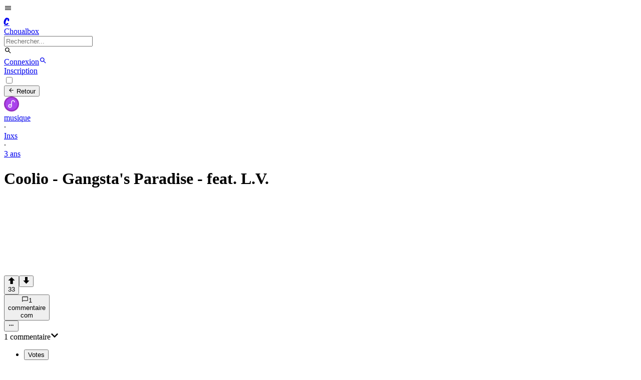

--- FILE ---
content_type: application/javascript; charset=UTF-8
request_url: https://choualbox.com/_next/static/chunks/116f832dced64cb7.js
body_size: 2981
content:
(globalThis.TURBOPACK||(globalThis.TURBOPACK=[])).push(["object"==typeof document?document.currentScript:void 0,61612,57862,e=>{"use strict";var t=e.i(43476);function r({...e}){return(0,t.jsxs)(t.Fragment,{children:[e.box.titre.match(/\[spoiler\]/i)&&(0,t.jsx)("div",{className:"absolute z-9 w-full h-full flex items-center justify-center bg-base-100/80 backdrop-blur-md",children:(0,t.jsx)("div",{className:"text-base-content-70 font-semibold",children:"SPOILER"})}),1!=e.box.nsfw||e.showNsfw?null:(0,t.jsx)("div",{className:"absolute z-9 w-full h-full flex items-center justify-center bg-base-100/80 backdrop-blur-md",children:(0,t.jsx)("div",{className:"text-base-content-70 font-semibold"})})]})}e.i(57688),e.s(["default",()=>r],57862),e.i(52481);var a=e.i(10196);function s({...e}){return(0,t.jsx)(t.Fragment,{children:(0,t.jsx)("div",{className:"relative block outline-0 w-full border border-base-content/10 hover:bg-base-200/50 rounded-lg",children:(0,t.jsxs)("div",{className:"flex gap-x-2",children:[(0,t.jsxs)("div",{className:"flex-none w-32 sm:w-36 relative",children:[e.playicon&&(0,t.jsx)("div",{className:"absolute z-1 h-full w-full flex justify-center items-center text-white",children:(0,t.jsx)("div",{className:"flex items-center justify-center w-8 h-8 rounded-full bg-black/50",children:(0,t.jsx)(a.MdPlayArrow,{className:"w-6 h-6 rounded-full"})})}),(0,t.jsx)(r,{box:e.box}),(0,t.jsx)("img",{loading:"lazy",src:e.img_src,alt:e.img_title,className:"block w-full h-full object-contain rounded-l-lg"})]}),(0,t.jsx)("div",{className:"flex-1 p-1 text-base-content text-sm opacity-70",children:(0,t.jsx)("div",{className:" ",children:e.texte})})]})})})}e.s(["default",()=>s],61612)},45702,e=>{"use strict";e.i(47167);var t=e.i(43476),r=e.i(22016),a=e.i(15071),s=e.i(71645),n=e.i(52481);e.i(918),e.i(5954);var l=e.i(81949),i=e.i(97057),o=e.i(38744);function d(e){let[o,d]=(0,s.useState)(!!e.showDetails),[c,u]=(0,s.useState)(e.groupe.icone_membre?e.groupe.icone_membre:null),m=async t=>{var r=new FormData;r.append("token",e.userTk),r.append("groupe",e.groupe.permalink),r.append("id_icone",t),l.default.post("https://api.choualbox.com/api/groupes/takeicone",r,{headers:{"Content-Type":"multipart/form-data"}}).then(e=>{200===e.data.status?(u(e.data.id_icone),i.toast.success(e.data.message)):i.toast.error(e.data.message)})};return(0,t.jsxs)(t.Fragment,{children:[1==e.groupe.closed&&(0,t.jsx)("div",{className:"mt-2",children:(0,t.jsx)("div",{className:"alert alert-error",children:"Ce groupe est fermé. Les posts ne sont plus autorisés."})}),(0,t.jsxs)("div",{className:"mb-2 bg-base-200 mt-2",children:[e.groupe.bandeau.match(/.grid-trans/)?"":(0,t.jsx)("div",{className:`bg-cover bg-center bg-base-200 bg-no-repeat w-full sm:pb-2/12 pb-4/12 relative mb-2 ${e.groupe.bandeau.match(/.grid-trans/)?"bg-primary/10":"bg-base-100"} `,style:e.groupe.bandeau.match(/.grid-trans/)?null:{backgroundImage:`url('${e.groupe.bandeau}')`}}),(0,t.jsxs)("div",{className:"p-2 flex-col gap-y-2 sm:flex-row flex flex-wrap justify-between items-center",children:[(0,t.jsxs)("div",{className:"flex",children:[(0,t.jsx)(r.default,{href:`/g/${e.groupe.permalink}`,children:(0,t.jsx)("img",{src:e.groupe.icone,alt:e.groupe.nom,width:100,height:100,quality:100,className:"w-10 h-10 rounded-full bg-base-200 border-2 border-base-200 mr-1"})}),(0,t.jsxs)("div",{children:[(0,t.jsx)(r.default,{href:`/g/${e.groupe.permalink}`,children:(0,t.jsxs)("h1",{className:"text-base-content font-bold",children:["g/",e.groupe.permalink]})}),(0,t.jsxs)("div",{className:"text-base-content text-xxs",children:[e.groupe.count_membres," membres"," "]})]})]}),(0,t.jsxs)("div",{className:"flex gap-x-2",children:[1===e.groupe.can_moderate&&(0,t.jsx)(r.default,{href:`/groupes/${e.groupe.permalink}/modifier`,className:"btn btn-sm btn-outline",children:"Gérer"}),(0,t.jsx)(a.default,{groupe:e.groupe,userTk:e.userTk?e.userTk:null})]})]}),(0,t.jsxs)("div",{onClick:()=>d(!0),className:`text-sm text-base-content/70 py-2 px-2 ${!o?"line-clamp-4 cursor-pointer hover:bg-primary/10":""}`,children:[!o&&(0,t.jsx)("div",{className:"float-right ml-3 text-sm font-bold text-base-content",children:"Plus"}),(0,t.jsx)("p",{dangerouslySetInnerHTML:{__html:(0,n.textFormat)({html:!0,text:e.groupe.description})}}),(0,t.jsxs)("div",{className:"text-sm text-base-content mt-4",children:[(0,t.jsx)("div",{className:"text-base-content/50 mb-2",children:"Admin et modérateurs :"}),(0,t.jsxs)("div",{className:"flex",children:[(0,t.jsx)(r.default,{href:`/blog/${e.groupe.admin_permalink}`,className:"mr-3",children:(0,t.jsx)("img",{src:e.groupe.admin_avatar,alt:e.groupe.admin_pseudo,title:e.groupe.admin_pseudo,width:30,height:30,className:"rounded-full border border-base-200 w-6 h-6"})}),e.groupe.moderateurs.map((e,a)=>(0,t.jsx)(r.default,{href:`/blog/${e.permalink}`,className:"mr-3",children:(0,t.jsx)("img",{src:e.avatar,alt:e.pseudo,title:e.pseudo,width:30,height:30,className:"rounded-full border border-base-200 w-6 h-6"})},e.permalink+a))]}),e.groupe.icones.length>0&&(0,t.jsxs)("div",{className:"mt-2",children:[(0,t.jsxs)("div",{className:"text-base-content/50 mb-2",children:["Icones (",e.groupe.icones.length,") :"]}),(0,t.jsx)("div",{className:"flex flex-wrap max-h-[148px] overflow-y-auto",children:e.groupe.icones.map((e,r)=>(0,t.jsx)("button",{onClick:t=>m(e.id),className:"mr-3 cursor-pointer",children:(0,t.jsx)("img",{src:e.image,alt:e.image,title:e.description,width:30,height:30,className:`rounded-full border border-base-200 w-6 h-6 ${c&&e.id===c?"border-primary":null} `})},e.image+r))})]})]})]}),o&&!e.showDetails?(0,t.jsx)("div",{className:"px-2 sm:px-0",children:(0,t.jsx)("button",{onClick:e=>{e.preventDefault(),d(!1)},className:"block w-full my-3 text-sm text-base-content py-2 px-2 font-bold",children:"Masquer"})}):null]})]})}e.s(["default",()=>d],45702)},71969,e=>{"use strict";var t=e.i(6344);let r={get url(){return`file://${e.P("node_modules/zustand/esm/middleware.mjs")}`}},a=e=>t=>{try{let r=e(t);if(r instanceof Promise)return r;return{then:e=>a(e)(r),catch(e){return this}}}catch(e){return{then(e){return this},catch:t=>a(t)(e)}}},s=(0,t.create)(((e,t)=>{if("getStorage"in t||"serialize"in t||"deserialize"in t)return(r.env?r.env.MODE:void 0)!=="production"&&console.warn("[DEPRECATED] `getStorage`, `serialize` and `deserialize` options are deprecated. Use `storage` option instead."),(r,s,n)=>{let l,i,o={getStorage:()=>localStorage,serialize:JSON.stringify,deserialize:JSON.parse,partialize:e=>e,version:0,merge:(e,t)=>({...t,...e}),...t},d=!1,c=new Set,u=new Set;try{l=o.getStorage()}catch(e){}if(!l)return e((...e)=>{console.warn(`[zustand persist middleware] Unable to update item '${o.name}', the given storage is currently unavailable.`),r(...e)},s,n);let m=a(o.serialize),g=()=>{let e,t=m({state:o.partialize({...s()}),version:o.version}).then(e=>l.setItem(o.name,e)).catch(t=>{e=t});if(e)throw e;return t},h=n.setState;n.setState=(e,t)=>{h(e,t),g()};let p=e((...e)=>{r(...e),g()},s,n),b=()=>{var e;if(!l)return;d=!1,c.forEach(e=>e(s()));let t=(null==(e=o.onRehydrateStorage)?void 0:e.call(o,s()))||void 0;return a(l.getItem.bind(l))(o.name).then(e=>{if(e)return o.deserialize(e)}).then(e=>{if(e)if("number"!=typeof e.version||e.version===o.version)return e.state;else{if(o.migrate)return o.migrate(e.state,e.version);console.error("State loaded from storage couldn't be migrated since no migrate function was provided")}}).then(e=>{var t;return r(i=o.merge(e,null!=(t=s())?t:p),!0),g()}).then(()=>{null==t||t(i,void 0),d=!0,u.forEach(e=>e(i))}).catch(e=>{null==t||t(void 0,e)})};return n.persist={setOptions:e=>{o={...o,...e},e.getStorage&&(l=e.getStorage())},clearStorage:()=>{null==l||l.removeItem(o.name)},getOptions:()=>o,rehydrate:()=>b(),hasHydrated:()=>d,onHydrate:e=>(c.add(e),()=>{c.delete(e)}),onFinishHydration:e=>(u.add(e),()=>{u.delete(e)})},b(),i||p};return(r,s,n)=>{let l,i={storage:function(e,t){let r;try{r=e()}catch(e){return}return{getItem:e=>{var t;let a=e=>null===e?null:JSON.parse(e,void 0),s=null!=(t=r.getItem(e))?t:null;return s instanceof Promise?s.then(a):a(s)},setItem:(e,t)=>r.setItem(e,JSON.stringify(t,void 0)),removeItem:e=>r.removeItem(e)}}(()=>localStorage),partialize:e=>e,version:0,merge:(e,t)=>({...t,...e}),...t},o=!1,d=new Set,c=new Set,u=i.storage;if(!u)return e((...e)=>{console.warn(`[zustand persist middleware] Unable to update item '${i.name}', the given storage is currently unavailable.`),r(...e)},s,n);let m=()=>{let e=i.partialize({...s()});return u.setItem(i.name,{state:e,version:i.version})},g=n.setState;n.setState=(e,t)=>{g(e,t),m()};let h=e((...e)=>{r(...e),m()},s,n);n.getInitialState=()=>h;let p=()=>{var e,t;if(!u)return;o=!1,d.forEach(e=>{var t;return e(null!=(t=s())?t:h)});let n=(null==(t=i.onRehydrateStorage)?void 0:t.call(i,null!=(e=s())?e:h))||void 0;return a(u.getItem.bind(u))(i.name).then(e=>{if(e)if("number"!=typeof e.version||e.version===i.version)return[!1,e.state];else{if(i.migrate)return[!0,i.migrate(e.state,e.version)];console.error("State loaded from storage couldn't be migrated since no migrate function was provided")}return[!1,void 0]}).then(e=>{var t;let[a,n]=e;if(r(l=i.merge(n,null!=(t=s())?t:h),!0),a)return m()}).then(()=>{null==n||n(l,void 0),l=s(),o=!0,c.forEach(e=>e(l))}).catch(e=>{null==n||n(void 0,e)})};return n.persist={setOptions:e=>{i={...i,...e},e.storage&&(u=e.storage)},clearStorage:()=>{null==u||u.removeItem(i.name)},getOptions:()=>i,rehydrate:()=>p(),hasHydrated:()=>o,onHydrate:e=>(d.add(e),()=>{d.delete(e)}),onFinishHydration:e=>(c.add(e),()=>{c.delete(e)})},i.skipHydration||p(),l||h}})((e,t)=>({paramVideoMuted:!1,setParamVideoMuted:t=>e({paramVideoMuted:t})}),{name:"params"}));e.s(["default",0,s],71969)}]);

//# sourceMappingURL=ed070aa473267dcd.js.map